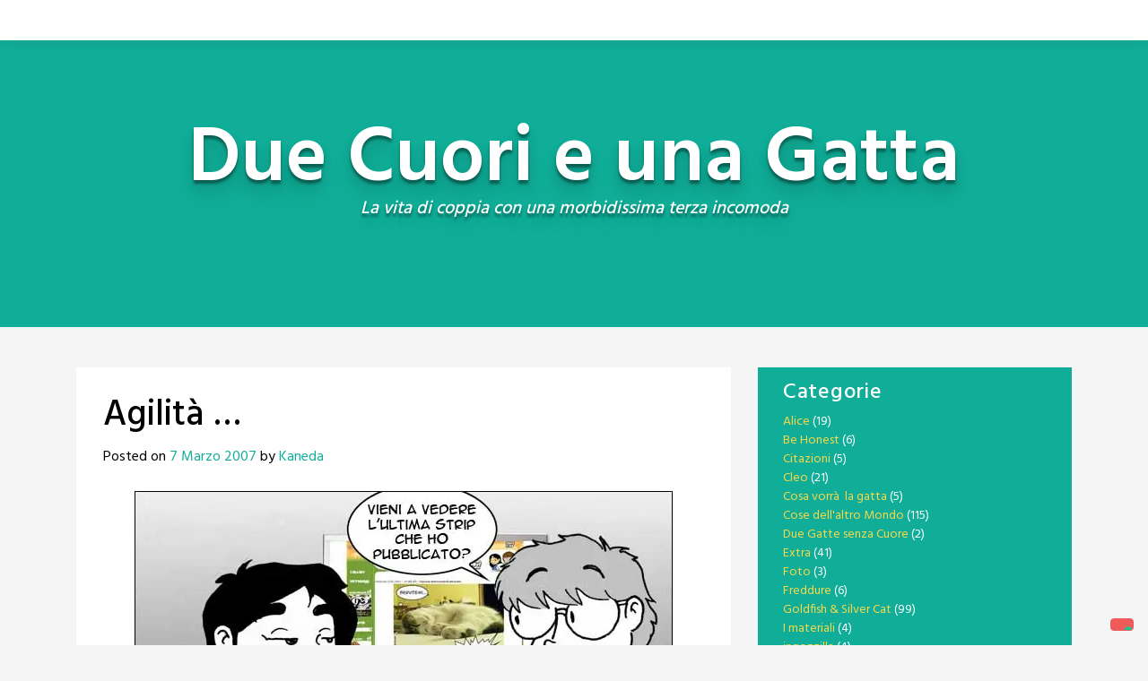

--- FILE ---
content_type: text/html; charset=UTF-8
request_url: https://www.duecuorieunagatta.net/2007/03/agilita/
body_size: 8356
content:
<!doctype html>
<html lang="it-IT">
<head>
	<meta charset="UTF-8">
	<meta name="viewport" content="width=device-width, initial-scale=1, shrink-to-fit=no">
	<link rel="profile" href="https://gmpg.org/xfn/11">

				<script type="text/javascript" class="_iub_cs_skip">
				var _iub = _iub || {};
				_iub.csConfiguration = _iub.csConfiguration || {};
				_iub.csConfiguration.siteId = "2891870";
				_iub.csConfiguration.cookiePolicyId = "63293448";
			</script>
			<script class="_iub_cs_skip" src="https://cs.iubenda.com/sync/2891870.js"></script>
			<title>Agilità &#8230; &#8211; Due Cuori e una Gatta</title>
<meta name='robots' content='max-image-preview:large' />
<link rel='dns-prefetch' href='//cdn.iubenda.com' />
<link rel='dns-prefetch' href='//stats.wp.com' />
<link rel='dns-prefetch' href='//fonts.googleapis.com' />
<link rel='preconnect' href='//i0.wp.com' />
<link rel='preconnect' href='//c0.wp.com' />
<link rel="alternate" type="application/rss+xml" title="Due Cuori e una Gatta &raquo; Feed" href="https://www.duecuorieunagatta.net/feed/" />
<link rel="alternate" type="application/rss+xml" title="Due Cuori e una Gatta &raquo; Feed dei commenti" href="https://www.duecuorieunagatta.net/comments/feed/" />
<link rel="alternate" type="application/rss+xml" title="Due Cuori e una Gatta &raquo; Agilità &#8230; Feed dei commenti" href="https://www.duecuorieunagatta.net/2007/03/agilita/feed/" />
<script type="text/javascript">
/* <![CDATA[ */
window._wpemojiSettings = {"baseUrl":"https:\/\/s.w.org\/images\/core\/emoji\/15.0.3\/72x72\/","ext":".png","svgUrl":"https:\/\/s.w.org\/images\/core\/emoji\/15.0.3\/svg\/","svgExt":".svg","source":{"concatemoji":"https:\/\/www.duecuorieunagatta.net\/wp-includes\/js\/wp-emoji-release.min.js?ver=6.6.4"}};
/*! This file is auto-generated */
!function(i,n){var o,s,e;function c(e){try{var t={supportTests:e,timestamp:(new Date).valueOf()};sessionStorage.setItem(o,JSON.stringify(t))}catch(e){}}function p(e,t,n){e.clearRect(0,0,e.canvas.width,e.canvas.height),e.fillText(t,0,0);var t=new Uint32Array(e.getImageData(0,0,e.canvas.width,e.canvas.height).data),r=(e.clearRect(0,0,e.canvas.width,e.canvas.height),e.fillText(n,0,0),new Uint32Array(e.getImageData(0,0,e.canvas.width,e.canvas.height).data));return t.every(function(e,t){return e===r[t]})}function u(e,t,n){switch(t){case"flag":return n(e,"\ud83c\udff3\ufe0f\u200d\u26a7\ufe0f","\ud83c\udff3\ufe0f\u200b\u26a7\ufe0f")?!1:!n(e,"\ud83c\uddfa\ud83c\uddf3","\ud83c\uddfa\u200b\ud83c\uddf3")&&!n(e,"\ud83c\udff4\udb40\udc67\udb40\udc62\udb40\udc65\udb40\udc6e\udb40\udc67\udb40\udc7f","\ud83c\udff4\u200b\udb40\udc67\u200b\udb40\udc62\u200b\udb40\udc65\u200b\udb40\udc6e\u200b\udb40\udc67\u200b\udb40\udc7f");case"emoji":return!n(e,"\ud83d\udc26\u200d\u2b1b","\ud83d\udc26\u200b\u2b1b")}return!1}function f(e,t,n){var r="undefined"!=typeof WorkerGlobalScope&&self instanceof WorkerGlobalScope?new OffscreenCanvas(300,150):i.createElement("canvas"),a=r.getContext("2d",{willReadFrequently:!0}),o=(a.textBaseline="top",a.font="600 32px Arial",{});return e.forEach(function(e){o[e]=t(a,e,n)}),o}function t(e){var t=i.createElement("script");t.src=e,t.defer=!0,i.head.appendChild(t)}"undefined"!=typeof Promise&&(o="wpEmojiSettingsSupports",s=["flag","emoji"],n.supports={everything:!0,everythingExceptFlag:!0},e=new Promise(function(e){i.addEventListener("DOMContentLoaded",e,{once:!0})}),new Promise(function(t){var n=function(){try{var e=JSON.parse(sessionStorage.getItem(o));if("object"==typeof e&&"number"==typeof e.timestamp&&(new Date).valueOf()<e.timestamp+604800&&"object"==typeof e.supportTests)return e.supportTests}catch(e){}return null}();if(!n){if("undefined"!=typeof Worker&&"undefined"!=typeof OffscreenCanvas&&"undefined"!=typeof URL&&URL.createObjectURL&&"undefined"!=typeof Blob)try{var e="postMessage("+f.toString()+"("+[JSON.stringify(s),u.toString(),p.toString()].join(",")+"));",r=new Blob([e],{type:"text/javascript"}),a=new Worker(URL.createObjectURL(r),{name:"wpTestEmojiSupports"});return void(a.onmessage=function(e){c(n=e.data),a.terminate(),t(n)})}catch(e){}c(n=f(s,u,p))}t(n)}).then(function(e){for(var t in e)n.supports[t]=e[t],n.supports.everything=n.supports.everything&&n.supports[t],"flag"!==t&&(n.supports.everythingExceptFlag=n.supports.everythingExceptFlag&&n.supports[t]);n.supports.everythingExceptFlag=n.supports.everythingExceptFlag&&!n.supports.flag,n.DOMReady=!1,n.readyCallback=function(){n.DOMReady=!0}}).then(function(){return e}).then(function(){var e;n.supports.everything||(n.readyCallback(),(e=n.source||{}).concatemoji?t(e.concatemoji):e.wpemoji&&e.twemoji&&(t(e.twemoji),t(e.wpemoji)))}))}((window,document),window._wpemojiSettings);
/* ]]> */
</script>
<style id='wp-emoji-styles-inline-css' type='text/css'>

	img.wp-smiley, img.emoji {
		display: inline !important;
		border: none !important;
		box-shadow: none !important;
		height: 1em !important;
		width: 1em !important;
		margin: 0 0.07em !important;
		vertical-align: -0.1em !important;
		background: none !important;
		padding: 0 !important;
	}
</style>
<link rel='stylesheet' id='wp-block-library-css' href='https://c0.wp.com/c/6.6.4/wp-includes/css/dist/block-library/style.min.css' type='text/css' media='all' />
<link rel='stylesheet' id='mediaelement-css' href='https://c0.wp.com/c/6.6.4/wp-includes/js/mediaelement/mediaelementplayer-legacy.min.css' type='text/css' media='all' />
<link rel='stylesheet' id='wp-mediaelement-css' href='https://c0.wp.com/c/6.6.4/wp-includes/js/mediaelement/wp-mediaelement.min.css' type='text/css' media='all' />
<style id='jetpack-sharing-buttons-style-inline-css' type='text/css'>
.jetpack-sharing-buttons__services-list{display:flex;flex-direction:row;flex-wrap:wrap;gap:0;list-style-type:none;margin:5px;padding:0}.jetpack-sharing-buttons__services-list.has-small-icon-size{font-size:12px}.jetpack-sharing-buttons__services-list.has-normal-icon-size{font-size:16px}.jetpack-sharing-buttons__services-list.has-large-icon-size{font-size:24px}.jetpack-sharing-buttons__services-list.has-huge-icon-size{font-size:36px}@media print{.jetpack-sharing-buttons__services-list{display:none!important}}.editor-styles-wrapper .wp-block-jetpack-sharing-buttons{gap:0;padding-inline-start:0}ul.jetpack-sharing-buttons__services-list.has-background{padding:1.25em 2.375em}
</style>
<style id='classic-theme-styles-inline-css' type='text/css'>
/*! This file is auto-generated */
.wp-block-button__link{color:#fff;background-color:#32373c;border-radius:9999px;box-shadow:none;text-decoration:none;padding:calc(.667em + 2px) calc(1.333em + 2px);font-size:1.125em}.wp-block-file__button{background:#32373c;color:#fff;text-decoration:none}
</style>
<style id='global-styles-inline-css' type='text/css'>
:root{--wp--preset--aspect-ratio--square: 1;--wp--preset--aspect-ratio--4-3: 4/3;--wp--preset--aspect-ratio--3-4: 3/4;--wp--preset--aspect-ratio--3-2: 3/2;--wp--preset--aspect-ratio--2-3: 2/3;--wp--preset--aspect-ratio--16-9: 16/9;--wp--preset--aspect-ratio--9-16: 9/16;--wp--preset--color--black: #000000;--wp--preset--color--cyan-bluish-gray: #abb8c3;--wp--preset--color--white: #ffffff;--wp--preset--color--pale-pink: #f78da7;--wp--preset--color--vivid-red: #cf2e2e;--wp--preset--color--luminous-vivid-orange: #ff6900;--wp--preset--color--luminous-vivid-amber: #fcb900;--wp--preset--color--light-green-cyan: #7bdcb5;--wp--preset--color--vivid-green-cyan: #00d084;--wp--preset--color--pale-cyan-blue: #8ed1fc;--wp--preset--color--vivid-cyan-blue: #0693e3;--wp--preset--color--vivid-purple: #9b51e0;--wp--preset--gradient--vivid-cyan-blue-to-vivid-purple: linear-gradient(135deg,rgba(6,147,227,1) 0%,rgb(155,81,224) 100%);--wp--preset--gradient--light-green-cyan-to-vivid-green-cyan: linear-gradient(135deg,rgb(122,220,180) 0%,rgb(0,208,130) 100%);--wp--preset--gradient--luminous-vivid-amber-to-luminous-vivid-orange: linear-gradient(135deg,rgba(252,185,0,1) 0%,rgba(255,105,0,1) 100%);--wp--preset--gradient--luminous-vivid-orange-to-vivid-red: linear-gradient(135deg,rgba(255,105,0,1) 0%,rgb(207,46,46) 100%);--wp--preset--gradient--very-light-gray-to-cyan-bluish-gray: linear-gradient(135deg,rgb(238,238,238) 0%,rgb(169,184,195) 100%);--wp--preset--gradient--cool-to-warm-spectrum: linear-gradient(135deg,rgb(74,234,220) 0%,rgb(151,120,209) 20%,rgb(207,42,186) 40%,rgb(238,44,130) 60%,rgb(251,105,98) 80%,rgb(254,248,76) 100%);--wp--preset--gradient--blush-light-purple: linear-gradient(135deg,rgb(255,206,236) 0%,rgb(152,150,240) 100%);--wp--preset--gradient--blush-bordeaux: linear-gradient(135deg,rgb(254,205,165) 0%,rgb(254,45,45) 50%,rgb(107,0,62) 100%);--wp--preset--gradient--luminous-dusk: linear-gradient(135deg,rgb(255,203,112) 0%,rgb(199,81,192) 50%,rgb(65,88,208) 100%);--wp--preset--gradient--pale-ocean: linear-gradient(135deg,rgb(255,245,203) 0%,rgb(182,227,212) 50%,rgb(51,167,181) 100%);--wp--preset--gradient--electric-grass: linear-gradient(135deg,rgb(202,248,128) 0%,rgb(113,206,126) 100%);--wp--preset--gradient--midnight: linear-gradient(135deg,rgb(2,3,129) 0%,rgb(40,116,252) 100%);--wp--preset--font-size--small: 13px;--wp--preset--font-size--medium: 20px;--wp--preset--font-size--large: 36px;--wp--preset--font-size--x-large: 42px;--wp--preset--spacing--20: 0.44rem;--wp--preset--spacing--30: 0.67rem;--wp--preset--spacing--40: 1rem;--wp--preset--spacing--50: 1.5rem;--wp--preset--spacing--60: 2.25rem;--wp--preset--spacing--70: 3.38rem;--wp--preset--spacing--80: 5.06rem;--wp--preset--shadow--natural: 6px 6px 9px rgba(0, 0, 0, 0.2);--wp--preset--shadow--deep: 12px 12px 50px rgba(0, 0, 0, 0.4);--wp--preset--shadow--sharp: 6px 6px 0px rgba(0, 0, 0, 0.2);--wp--preset--shadow--outlined: 6px 6px 0px -3px rgba(255, 255, 255, 1), 6px 6px rgba(0, 0, 0, 1);--wp--preset--shadow--crisp: 6px 6px 0px rgba(0, 0, 0, 1);}:where(.is-layout-flex){gap: 0.5em;}:where(.is-layout-grid){gap: 0.5em;}body .is-layout-flex{display: flex;}.is-layout-flex{flex-wrap: wrap;align-items: center;}.is-layout-flex > :is(*, div){margin: 0;}body .is-layout-grid{display: grid;}.is-layout-grid > :is(*, div){margin: 0;}:where(.wp-block-columns.is-layout-flex){gap: 2em;}:where(.wp-block-columns.is-layout-grid){gap: 2em;}:where(.wp-block-post-template.is-layout-flex){gap: 1.25em;}:where(.wp-block-post-template.is-layout-grid){gap: 1.25em;}.has-black-color{color: var(--wp--preset--color--black) !important;}.has-cyan-bluish-gray-color{color: var(--wp--preset--color--cyan-bluish-gray) !important;}.has-white-color{color: var(--wp--preset--color--white) !important;}.has-pale-pink-color{color: var(--wp--preset--color--pale-pink) !important;}.has-vivid-red-color{color: var(--wp--preset--color--vivid-red) !important;}.has-luminous-vivid-orange-color{color: var(--wp--preset--color--luminous-vivid-orange) !important;}.has-luminous-vivid-amber-color{color: var(--wp--preset--color--luminous-vivid-amber) !important;}.has-light-green-cyan-color{color: var(--wp--preset--color--light-green-cyan) !important;}.has-vivid-green-cyan-color{color: var(--wp--preset--color--vivid-green-cyan) !important;}.has-pale-cyan-blue-color{color: var(--wp--preset--color--pale-cyan-blue) !important;}.has-vivid-cyan-blue-color{color: var(--wp--preset--color--vivid-cyan-blue) !important;}.has-vivid-purple-color{color: var(--wp--preset--color--vivid-purple) !important;}.has-black-background-color{background-color: var(--wp--preset--color--black) !important;}.has-cyan-bluish-gray-background-color{background-color: var(--wp--preset--color--cyan-bluish-gray) !important;}.has-white-background-color{background-color: var(--wp--preset--color--white) !important;}.has-pale-pink-background-color{background-color: var(--wp--preset--color--pale-pink) !important;}.has-vivid-red-background-color{background-color: var(--wp--preset--color--vivid-red) !important;}.has-luminous-vivid-orange-background-color{background-color: var(--wp--preset--color--luminous-vivid-orange) !important;}.has-luminous-vivid-amber-background-color{background-color: var(--wp--preset--color--luminous-vivid-amber) !important;}.has-light-green-cyan-background-color{background-color: var(--wp--preset--color--light-green-cyan) !important;}.has-vivid-green-cyan-background-color{background-color: var(--wp--preset--color--vivid-green-cyan) !important;}.has-pale-cyan-blue-background-color{background-color: var(--wp--preset--color--pale-cyan-blue) !important;}.has-vivid-cyan-blue-background-color{background-color: var(--wp--preset--color--vivid-cyan-blue) !important;}.has-vivid-purple-background-color{background-color: var(--wp--preset--color--vivid-purple) !important;}.has-black-border-color{border-color: var(--wp--preset--color--black) !important;}.has-cyan-bluish-gray-border-color{border-color: var(--wp--preset--color--cyan-bluish-gray) !important;}.has-white-border-color{border-color: var(--wp--preset--color--white) !important;}.has-pale-pink-border-color{border-color: var(--wp--preset--color--pale-pink) !important;}.has-vivid-red-border-color{border-color: var(--wp--preset--color--vivid-red) !important;}.has-luminous-vivid-orange-border-color{border-color: var(--wp--preset--color--luminous-vivid-orange) !important;}.has-luminous-vivid-amber-border-color{border-color: var(--wp--preset--color--luminous-vivid-amber) !important;}.has-light-green-cyan-border-color{border-color: var(--wp--preset--color--light-green-cyan) !important;}.has-vivid-green-cyan-border-color{border-color: var(--wp--preset--color--vivid-green-cyan) !important;}.has-pale-cyan-blue-border-color{border-color: var(--wp--preset--color--pale-cyan-blue) !important;}.has-vivid-cyan-blue-border-color{border-color: var(--wp--preset--color--vivid-cyan-blue) !important;}.has-vivid-purple-border-color{border-color: var(--wp--preset--color--vivid-purple) !important;}.has-vivid-cyan-blue-to-vivid-purple-gradient-background{background: var(--wp--preset--gradient--vivid-cyan-blue-to-vivid-purple) !important;}.has-light-green-cyan-to-vivid-green-cyan-gradient-background{background: var(--wp--preset--gradient--light-green-cyan-to-vivid-green-cyan) !important;}.has-luminous-vivid-amber-to-luminous-vivid-orange-gradient-background{background: var(--wp--preset--gradient--luminous-vivid-amber-to-luminous-vivid-orange) !important;}.has-luminous-vivid-orange-to-vivid-red-gradient-background{background: var(--wp--preset--gradient--luminous-vivid-orange-to-vivid-red) !important;}.has-very-light-gray-to-cyan-bluish-gray-gradient-background{background: var(--wp--preset--gradient--very-light-gray-to-cyan-bluish-gray) !important;}.has-cool-to-warm-spectrum-gradient-background{background: var(--wp--preset--gradient--cool-to-warm-spectrum) !important;}.has-blush-light-purple-gradient-background{background: var(--wp--preset--gradient--blush-light-purple) !important;}.has-blush-bordeaux-gradient-background{background: var(--wp--preset--gradient--blush-bordeaux) !important;}.has-luminous-dusk-gradient-background{background: var(--wp--preset--gradient--luminous-dusk) !important;}.has-pale-ocean-gradient-background{background: var(--wp--preset--gradient--pale-ocean) !important;}.has-electric-grass-gradient-background{background: var(--wp--preset--gradient--electric-grass) !important;}.has-midnight-gradient-background{background: var(--wp--preset--gradient--midnight) !important;}.has-small-font-size{font-size: var(--wp--preset--font-size--small) !important;}.has-medium-font-size{font-size: var(--wp--preset--font-size--medium) !important;}.has-large-font-size{font-size: var(--wp--preset--font-size--large) !important;}.has-x-large-font-size{font-size: var(--wp--preset--font-size--x-large) !important;}
:where(.wp-block-post-template.is-layout-flex){gap: 1.25em;}:where(.wp-block-post-template.is-layout-grid){gap: 1.25em;}
:where(.wp-block-columns.is-layout-flex){gap: 2em;}:where(.wp-block-columns.is-layout-grid){gap: 2em;}
:root :where(.wp-block-pullquote){font-size: 1.5em;line-height: 1.6;}
</style>
<link rel='stylesheet' id='bs-css-css' href='https://www.duecuorieunagatta.net/wp-content/themes/toocheke/dist/css/bootstrap.min.css?ver=6.6.4' type='text/css' media='all' />
<link rel='stylesheet' id='bs-smartmenus-css' href='https://www.duecuorieunagatta.net/wp-content/themes/toocheke/dist/css/jquery.smartmenus.bootstrap-4.css?ver=6.6.4' type='text/css' media='all' />
<link rel='stylesheet' id='toocheke-font-awesome-css' href='https://www.duecuorieunagatta.net/wp-content/themes/toocheke/fonts/font-awesome/css/all.min.css?ver=1.0.226' type='text/css' media='all' />
<link rel='stylesheet' id='owl-carousel-css' href='https://www.duecuorieunagatta.net/wp-content/themes/toocheke/dist/css/owl.carousel.min.css?ver=6.6.4' type='text/css' media='all' />
<link rel='stylesheet' id='owl-theme-default-css' href='https://www.duecuorieunagatta.net/wp-content/themes/toocheke/dist/css/owl.theme.default.min.css?ver=6.6.4' type='text/css' media='all' />
<link rel='stylesheet' id='google-font-hind-css' href='//fonts.googleapis.com/css?family=Hind:regular,medium,bold,bolditalic,semibold' type='text/css' media='all' />
<link rel='stylesheet' id='toocheke-style-css' href='https://www.duecuorieunagatta.net/wp-content/themes/toocheke/style.css?ver=6.6.4' type='text/css' media='all' />
<style id='toocheke-style-inline-css' type='text/css'>

		/* Main Background Color */
			body, #comic-list>li:hover, .comment-respond{
				background-color: ##f5f5f5 !important;
		}
	

		/* Custom jumbotron height */
		.jumbotron {
    height: px;
}
	
</style>

<script  type="text/javascript" class=" _iub_cs_skip" type="text/javascript" id="iubenda-head-inline-scripts-0">
/* <![CDATA[ */
            var _iub = _iub || [];
            _iub.csConfiguration ={"floatingPreferencesButtonDisplay":"bottom-right","lang":"it","siteId":"2891870","cookiePolicyId":"63293448","whitelabel":false,"invalidateConsentWithoutLog":true,"banner":{"closeButtonDisplay":false,"listPurposes":true,"explicitWithdrawal":true,"rejectButtonDisplay":true,"position":"float-top-center","style":"dark"},"consentOnContinuedBrowsing":false,"perPurposeConsent":true}; 
/* ]]> */
</script>
<script  type="text/javascript" charset="UTF-8" async="" class=" _iub_cs_skip" type="text/javascript" src="//cdn.iubenda.com/cs/iubenda_cs.js?ver=3.12.5" id="iubenda-head-scripts-0-js"></script>
<script type="text/javascript" src="https://c0.wp.com/c/6.6.4/wp-includes/js/jquery/jquery.min.js" id="jquery-core-js"></script>
<script type="text/javascript" src="https://c0.wp.com/c/6.6.4/wp-includes/js/jquery/jquery-migrate.min.js" id="jquery-migrate-js"></script>
<link rel="https://api.w.org/" href="https://www.duecuorieunagatta.net/wp-json/" /><link rel="alternate" title="JSON" type="application/json" href="https://www.duecuorieunagatta.net/wp-json/wp/v2/posts/220" /><link rel="EditURI" type="application/rsd+xml" title="RSD" href="https://www.duecuorieunagatta.net/xmlrpc.php?rsd" />
<meta name="generator" content="WordPress 6.6.4" />
<link rel="canonical" href="https://www.duecuorieunagatta.net/2007/03/agilita/" />
<link rel='shortlink' href='https://www.duecuorieunagatta.net/?p=220' />
<link rel="alternate" title="oEmbed (JSON)" type="application/json+oembed" href="https://www.duecuorieunagatta.net/wp-json/oembed/1.0/embed?url=https%3A%2F%2Fwww.duecuorieunagatta.net%2F2007%2F03%2Fagilita%2F" />
<link rel="alternate" title="oEmbed (XML)" type="text/xml+oembed" href="https://www.duecuorieunagatta.net/wp-json/oembed/1.0/embed?url=https%3A%2F%2Fwww.duecuorieunagatta.net%2F2007%2F03%2Fagilita%2F&#038;format=xml" />
	<style>img#wpstats{display:none}</style>
		</head>

<body class="post-template-default single single-post postid-220 single-format-standard">
<div id="page" class="site">
	<a class="skip-link screen-reader-text" href="#content">Skip to content</a>



<header id="masthead" class="site-header ">



    <nav id="site-navigation" role="navigation"

        class="navbar navbar-expand-md  navbar-light bg-white fixed-top"

        aria-label="Primary Menu">

        <button class="navbar-toggler collapsed" type="button" data-toggle="collapse" data-target="#bs4Navbar"

            aria-controls="bs4Navbar" aria-expanded="false" aria-label="Toggle navigation">

            <span class="icon-bar"></span>

            <span class="icon-bar"></span>

            <span class="icon-bar"></span>

        </button>

        
        


        
    </nav>





</header><!-- #masthead --><!-- START JUMBOTRON -->
<!-- START DESKTOP JUMBOTRON -->

         <div class="jumbotron-header jumbotron jumbotron-fluid d-none d-lg-flex " style='min-height: 320px'>
		 		 
               <div class="comic-info col-md-12">
			   				<p class="site-title">Due Cuori e una Gatta</p>
								<p class="site-description">
				La vita di coppia con una morbidissima terza incomoda				</p>
			
               </div>

			         </div>
		 <!-- END DESKTOP JUMBOTRON -->
		 <!-- START MOBILE JUMBOTRON -->

         <div class="jumbotron-header jumbotron jumbotron-fluid d-flex d-lg-none " style='min-height: 320px'>
		 		 
               <div class="comic-info col-md-12">
			   				<p class="site-title">Due Cuori e una Gatta</p>
								<p class="site-description">
				La vita di coppia con una morbidissima terza incomoda				</p>
			
               </div>

			         </div>
		 <!-- END MOBILE JUMBOTRON -->
         <!-- END JUMBOTRON -->
	<main role="main" class="site-main" id="main">

         <!-- START MAIN CONTENT -->
         <div id="content" class="site-content">


<div class="row">
               <!--START LEFT COL-->
               <div class="col-lg-8">
                  <div id="left-col">
                     <div id="left-content">
					 
<article id="post-220" class="post-220 post type-post status-publish format-standard hentry category-strisce">
	<header class="entry-header">
		<h1 class="entry-title">Agilità &#8230;</h1>			<div class="entry-meta">
				<span class="posted-on">Posted on <a href="https://www.duecuorieunagatta.net/2007/03/agilita/">7 Marzo 2007</a></span><span class="byline"> by <a href="https://www.duecuorieunagatta.net/author/kaneda/">Kaneda</a></span>			</div><!-- .entry-meta -->
			</header><!-- .entry-header -->
	

	<div class="entry-content">
		<div style="text-align: center"><img data-recalc-dims="1" decoding="async" id="image403" alt="202.jpg" src="https://i0.wp.com/www.duecuorieunagatta.net/wp-content/uploads/2007/02/202.jpg?w=1140&#038;ssl=1" /></div>
<div style="text-align: center">E qui si concludono le strip archeologiche: da venerdi si ricomincia con le novitÃ  🙂</div>
	</div><!-- .entry-content -->

	<footer class="entry-footer">
		<span class="cat-links">Posted in <a href="https://www.duecuorieunagatta.net/category/strisce/">Strisce</a></span>	</footer><!-- .entry-footer -->
</article><!-- #post-220 -->
		<nav class="container navigation post-navigation">
			<h2 class="screen-reader-text">Post navigation</h2>
			<div class="d-flex nav-links justify-content-between">
				<span class="nav-previous"><a href="https://www.duecuorieunagatta.net/2007/03/guarda-che-luna/" rel="prev"><i class="fa fa-angle-left"></i>&nbsp;Guarda che luna&#8230;</a></span><span class="nav-next"><a href="https://www.duecuorieunagatta.net/2007/03/incidenti-di-percorso/" rel="next">Incidenti di percorso&#8230;&nbsp;<i class="fa fa-angle-right"></i></a></span>			</div><!-- .nav-links -->
		</nav><!-- .post-navigation -->
		
<div class="comments-area" id="comments">

	
	
		<h2 class="comments-title">

			6 thoughts on &ldquo;<span>Agilità &#8230;</span>&rdquo;
		</h2><!-- .comments-title -->

		
		<ol class="medias py-md-5 my-md-5 px-sm-0 mx-sm-0">
		
		<li id="comment-1329" class="comment even thread-even depth-1  media">
			

			<div class="media-body card mt-3 " id="div-comment-1329">
				<div class="card-header hoverable">
					<div class="flex-center">
												<a href="http://www.zakcomics.com" class="media-object float-left">
							<img alt='' src='https://secure.gravatar.com/avatar/a15b7e109641b628a8ff21572ae8a064?s=50&#038;d=mm&#038;r=g' srcset='https://secure.gravatar.com/avatar/a15b7e109641b628a8ff21572ae8a064?s=100&#038;d=mm&#038;r=g 2x' class='avatar avatar-50 photo comment_avatar rounded-circle' height='50' width='50' decoding='async'/>						</a>
												<h4 class="media-heading "><a href="http://www.zakcomics.com" class="url" rel="ugc external nofollow">Zak</a></h4>
					</div>
					<div class="comment-metadata flex-center">
						<a class="hidden-xs-down" href="https://www.duecuorieunagatta.net/2007/03/agilita/#comment-1329">
							<time class=" small btn btn-secondary chip" datetime="2007-03-07T01:18:38+01:00">
								03/07/2007,
								01:18							</time>
						</a>
						<ul class="list-inline">
																				</ul>
					</div><!-- .comment-metadata -->
				</div>
				<div class="card-block warning-color">
									

					<div class="comment-content card-text">
						<p>non ho capito cosa ha fatto Pallina 😛</p>
					</div><!-- .comment-content -->
								
				<!-- </div> -->

			<!-- </div>		 -->
</li><!-- #comment-## -->
		
		<li id="comment-1330" class="comment odd alt thread-odd thread-alt depth-1  media">
			

			<div class="media-body card mt-3 " id="div-comment-1330">
				<div class="card-header hoverable">
					<div class="flex-center">
												<a href="" class="media-object float-left">
							<img alt='' src='https://secure.gravatar.com/avatar/839f778a4de983ac495ecaae04767041?s=50&#038;d=mm&#038;r=g' srcset='https://secure.gravatar.com/avatar/839f778a4de983ac495ecaae04767041?s=100&#038;d=mm&#038;r=g 2x' class='avatar avatar-50 photo comment_avatar rounded-circle' height='50' width='50' decoding='async'/>						</a>
												<h4 class="media-heading ">Alecto</h4>
					</div>
					<div class="comment-metadata flex-center">
						<a class="hidden-xs-down" href="https://www.duecuorieunagatta.net/2007/03/agilita/#comment-1330">
							<time class=" small btn btn-secondary chip" datetime="2007-03-07T01:45:13+01:00">
								03/07/2007,
								01:45							</time>
						</a>
						<ul class="list-inline">
																				</ul>
					</div><!-- .comment-metadata -->
				</div>
				<div class="card-block warning-color">
									

					<div class="comment-content card-text">
						<p>Ehehehhe che carina questa! ^^</p>
					</div><!-- .comment-content -->
								
				<!-- </div> -->

			<!-- </div>		 -->
</li><!-- #comment-## -->
		
		<li id="comment-1331" class="comment even thread-even depth-1  media">
			

			<div class="media-body card mt-3 " id="div-comment-1331">
				<div class="card-header hoverable">
					<div class="flex-center">
												<a href="http://www.albonet.org" class="media-object float-left">
							<img alt='' src='https://secure.gravatar.com/avatar/c67464624ef95a30dd4b20881ca8e9fb?s=50&#038;d=mm&#038;r=g' srcset='https://secure.gravatar.com/avatar/c67464624ef95a30dd4b20881ca8e9fb?s=100&#038;d=mm&#038;r=g 2x' class='avatar avatar-50 photo comment_avatar rounded-circle' height='50' width='50' decoding='async'/>						</a>
												<h4 class="media-heading "><a href="http://www.albonet.org" class="url" rel="ugc external nofollow">Albo</a></h4>
					</div>
					<div class="comment-metadata flex-center">
						<a class="hidden-xs-down" href="https://www.duecuorieunagatta.net/2007/03/agilita/#comment-1331">
							<time class=" small btn btn-secondary chip" datetime="2007-03-07T02:05:49+01:00">
								03/07/2007,
								02:05							</time>
						</a>
						<ul class="list-inline">
																				</ul>
					</div><!-- .comment-metadata -->
				</div>
				<div class="card-block warning-color">
									

					<div class="comment-content card-text">
						<p>wow&#8230; tremors!!!</p>
					</div><!-- .comment-content -->
								
				<!-- </div> -->

			<!-- </div>		 -->
</li><!-- #comment-## -->
		
		<li id="comment-1332" class="comment odd alt thread-odd thread-alt depth-1  media">
			

			<div class="media-body card mt-3 " id="div-comment-1332">
				<div class="card-header hoverable">
					<div class="flex-center">
												<a href="" class="media-object float-left">
							<img alt='' src='https://secure.gravatar.com/avatar/2888256993b87f0d1742f8d419b73f55?s=50&#038;d=mm&#038;r=g' srcset='https://secure.gravatar.com/avatar/2888256993b87f0d1742f8d419b73f55?s=100&#038;d=mm&#038;r=g 2x' class='avatar avatar-50 photo comment_avatar rounded-circle' height='50' width='50' loading='lazy' decoding='async'/>						</a>
												<h4 class="media-heading ">laura</h4>
					</div>
					<div class="comment-metadata flex-center">
						<a class="hidden-xs-down" href="https://www.duecuorieunagatta.net/2007/03/agilita/#comment-1332">
							<time class=" small btn btn-secondary chip" datetime="2007-03-07T15:48:33+01:00">
								03/07/2007,
								15:48							</time>
						</a>
						<ul class="list-inline">
																				</ul>
					</div><!-- .comment-metadata -->
				</div>
				<div class="card-block warning-color">
									

					<div class="comment-content card-text">
						<p>vorrei dirti che ora quella foto è lo sfondo del mio desk&#8230;</p>
					</div><!-- .comment-content -->
								
				<!-- </div> -->

			<!-- </div>		 -->
</li><!-- #comment-## -->
		
		<li id="comment-1328" class="comment even thread-even depth-1  media">
			

			<div class="media-body card mt-3 " id="div-comment-1328">
				<div class="card-header hoverable">
					<div class="flex-center">
												<a href="" class="media-object float-left">
							<img alt='' src='https://secure.gravatar.com/avatar/14be13d00fdc4d80662806ce7fd9f789?s=50&#038;d=mm&#038;r=g' srcset='https://secure.gravatar.com/avatar/14be13d00fdc4d80662806ce7fd9f789?s=100&#038;d=mm&#038;r=g 2x' class='avatar avatar-50 photo comment_avatar rounded-circle' height='50' width='50' loading='lazy' decoding='async'/>						</a>
												<h4 class="media-heading ">nonso...</h4>
					</div>
					<div class="comment-metadata flex-center">
						<a class="hidden-xs-down" href="https://www.duecuorieunagatta.net/2007/03/agilita/#comment-1328">
							<time class=" small btn btn-secondary chip" datetime="2007-03-07T23:10:58+01:00">
								03/07/2007,
								23:10							</time>
						</a>
						<ul class="list-inline">
																				</ul>
					</div><!-- .comment-metadata -->
				</div>
				<div class="card-block warning-color">
									

					<div class="comment-content card-text">
						<p>Toglimi qualche curiosità , tu hai schermo e tastiera del pc ultrapiatti ed attaccati al muro? Ma soprattutto&#8230; il senso? non si capisce.</p>
					</div><!-- .comment-content -->
								
				<!-- </div> -->

			<!-- </div>		 -->
</li><!-- #comment-## -->
		
		<li id="comment-1333" class="comment odd alt thread-odd thread-alt depth-1  media">
			

			<div class="media-body card mt-3 " id="div-comment-1333">
				<div class="card-header hoverable">
					<div class="flex-center">
												<a href="" class="media-object float-left">
							<img alt='' src='https://secure.gravatar.com/avatar/df4a4d2a034dd4decb36fb9fb18f9d71?s=50&#038;d=mm&#038;r=g' srcset='https://secure.gravatar.com/avatar/df4a4d2a034dd4decb36fb9fb18f9d71?s=100&#038;d=mm&#038;r=g 2x' class='avatar avatar-50 photo comment_avatar rounded-circle' height='50' width='50' loading='lazy' decoding='async'/>						</a>
												<h4 class="media-heading ">Jips</h4>
					</div>
					<div class="comment-metadata flex-center">
						<a class="hidden-xs-down" href="https://www.duecuorieunagatta.net/2007/03/agilita/#comment-1333">
							<time class=" small btn btn-secondary chip" datetime="2007-03-08T01:06:40+01:00">
								03/08/2007,
								01:06							</time>
						</a>
						<ul class="list-inline">
																				</ul>
					</div><!-- .comment-metadata -->
				</div>
				<div class="card-block warning-color">
									

					<div class="comment-content card-text">
						<p>ah si chiama Pallina?scusa ma lo sto scoprendo ora.. 😀</p>
					</div><!-- .comment-content -->
								
				<!-- </div> -->

			<!-- </div>		 -->
</li><!-- #comment-## -->
</ol><!-- .comment-list -->

		
	
	
		<p class="no-comments">Comments are closed.</p>

	
		
		<script>
			/* basic javascript form validation */
			function validateForm() {
			var form 	=  document.forms["commentForm"];
				v       =  form.author != undefined && form.email != undefined,
				x 		=  form.author != undefined ? form["author"].value : '',
				y 		= form.email != undefined ? form["email"].value : '',
				z 		= form["comment"].value,
				flag 	= true,
				d1 		= document.getElementById("d1"),
				d2 		= document.getElementById("d2"),
				d3 		= document.getElementById("d3");

			if (v && (x == null || x == "")) {
				d1.innerHTML = "Name is required";
				z = false;
			} else {
				d1.innerHTML = "";
			}

			if (v && (y == null || y == "" || (y.indexOf('@') == '-1'))) {
				d2.innerHTML = "Email is required";
				z = false;
			} else {
				d2.innerHTML = "";
			}

			if (z == null || z == "") {
				d3.innerHTML = "Comment is required";
				z = false;
			} else {
				d3.innerHTML = "";
			}

			if (z == false) {
				return false;
			}

		}
	</script>

</div><!-- #comments -->


		                        <!--END CONTENT-->
                              </div><!--./ left-content-->
                  </div><!--./ left-col-->
               </div><!--./ col-lg-8-->
               <!--END LEFT COL-->           
              
    <!--START SIDEBAR-->
 <div class="col-lg-4">
                  <div id="side-bar" class="secondary">
	<section id="categories-3" class="widget widget_categories"><h4 class="widget-title">Categorie</h4>
			<ul>
					<li class="cat-item cat-item-3"><a href="https://www.duecuorieunagatta.net/category/alice/">Alice</a> (19)
</li>
	<li class="cat-item cat-item-805"><a href="https://www.duecuorieunagatta.net/category/be-honest/">Be Honest</a> (6)
</li>
	<li class="cat-item cat-item-4"><a href="https://www.duecuorieunagatta.net/category/citazioni/">Citazioni</a> (5)
</li>
	<li class="cat-item cat-item-5"><a href="https://www.duecuorieunagatta.net/category/cleo/">Cleo</a> (21)
</li>
	<li class="cat-item cat-item-6"><a href="https://www.duecuorieunagatta.net/category/cosa-vorra-la-gatta/">Cosa vorrà  la gatta</a> (5)
</li>
	<li class="cat-item cat-item-136"><a href="https://www.duecuorieunagatta.net/category/cose-dellaltro-mondo/">Cose dell&#039;altro Mondo</a> (115)
</li>
	<li class="cat-item cat-item-559"><a href="https://www.duecuorieunagatta.net/category/due-gatte-senza-cuore/">Due Gatte senza Cuore</a> (2)
</li>
	<li class="cat-item cat-item-7"><a href="https://www.duecuorieunagatta.net/category/extra/">Extra</a> (41)
</li>
	<li class="cat-item cat-item-8"><a href="https://www.duecuorieunagatta.net/category/foto/">Foto</a> (3)
</li>
	<li class="cat-item cat-item-599"><a href="https://www.duecuorieunagatta.net/category/freddure/">Freddure</a> (6)
</li>
	<li class="cat-item cat-item-668"><a href="https://www.duecuorieunagatta.net/category/goldfish-silver-cat/">Goldfish &amp; Silver Cat</a> (99)
</li>
	<li class="cat-item cat-item-9"><a href="https://www.duecuorieunagatta.net/category/i-materiali/">I materiali</a> (4)
</li>
	<li class="cat-item cat-item-380"><a href="https://www.duecuorieunagatta.net/category/ingozzilla/">ingozzilla</a> (4)
</li>
	<li class="cat-item cat-item-10"><a href="https://www.duecuorieunagatta.net/category/lassistenza-tecnica/">L&#039;assistenza tecnica</a> (19)
</li>
	<li class="cat-item cat-item-376"><a href="https://www.duecuorieunagatta.net/category/linvasione-dei-chirotteri/">L&#039;invasione dei chirotteri</a> (9)
</li>
	<li class="cat-item cat-item-697"><a href="https://www.duecuorieunagatta.net/category/la-storia-del-gatto-nei-secoli/">La storia del Gatto nei secoli</a> (10)
</li>
	<li class="cat-item cat-item-822"><a href="https://www.duecuorieunagatta.net/category/manuale/">Manuale</a> (32)
</li>
	<li class="cat-item cat-item-12"><a href="https://www.duecuorieunagatta.net/category/omaggi/">Omaggi</a> (6)
</li>
	<li class="cat-item cat-item-583"><a href="https://www.duecuorieunagatta.net/category/omaggi-famosi/">Omaggi famosi</a> (9)
</li>
	<li class="cat-item cat-item-13"><a href="https://www.duecuorieunagatta.net/category/pianta-carnivora/">Pianta carnivora</a> (8)
</li>
	<li class="cat-item cat-item-1"><a href="https://www.duecuorieunagatta.net/category/senza-categoria/">Senza categoria</a> (6)
</li>
	<li class="cat-item cat-item-14"><a href="https://www.duecuorieunagatta.net/category/sfondi/">Sfondi</a> (5)
</li>
	<li class="cat-item cat-item-395"><a href="https://www.duecuorieunagatta.net/category/sonno-troppo-sonno/">Sonno&#8230; troppo sonno!</a> (4)
</li>
	<li class="cat-item cat-item-286"><a href="https://www.duecuorieunagatta.net/category/sospensione/">Sospensione</a> (1)
</li>
	<li class="cat-item cat-item-15"><a href="https://www.duecuorieunagatta.net/category/speleologia/">Speleologia</a> (9)
</li>
	<li class="cat-item cat-item-16"><a href="https://www.duecuorieunagatta.net/category/strisce/">Strisce</a> (1.243)
</li>
	<li class="cat-item cat-item-18"><a href="https://www.duecuorieunagatta.net/category/video/">Video</a> (5)
</li>
			</ul>

			</section>    </div>
               </div>
               <!--END SIDEBAR-->
</div> <!--./End Row-->
</div><!--./End #content-->
         <!-- END MAIN CONTENT -->
      </main>

	<footer class="footer">
		<div class="footer-info site-info">

		
				Theme: Toocheke by <a href="https://leetoo.net/">LeeToo</a>.						</div><!-- .site-info -->
	</footer><!-- #colophon -->

	<div id="home-scroll-container">
               <a href="#" title="Scroll Top" class="ScrollTop">
               <i class="fas fa-lg fa-angle-double-up"></i>
               </a>
  </div>
  </div><!-- #page -->
<script type="text/javascript" src="https://www.duecuorieunagatta.net/wp-content/themes/toocheke/src/js/popper.min.js?ver=20240427" id="popper-js"></script>
<script type="text/javascript" src="https://www.duecuorieunagatta.net/wp-content/themes/toocheke/src/js/owl.carousel.min.js?ver=20240427" id="owl-carousel-js"></script>
<script type="text/javascript" src="https://www.duecuorieunagatta.net/wp-content/themes/toocheke/src/js/tether.min.js?ver=20240427" id="tether-js"></script>
<script type="text/javascript" src="https://www.duecuorieunagatta.net/wp-content/themes/toocheke/src/js/bootstrap.min.js?ver=20240427" id="bootstrap-js"></script>
<script type="text/javascript" src="https://www.duecuorieunagatta.net/wp-content/themes/toocheke/src/js/skip-link-focus-fix.js?ver=20240427" id="skip-link-focus-fix-js"></script>
<script type="text/javascript" src="https://www.duecuorieunagatta.net/wp-content/themes/toocheke/src/js/jquery.smartmenus.min.js?ver=20240427" id="jquery-smartmenus-js"></script>
<script type="text/javascript" src="https://www.duecuorieunagatta.net/wp-content/themes/toocheke/src/js/jquery.smartmenus.bootstrap-4.min.js?ver=20240427" id="jquery-smartmenus-bs4-js"></script>
<script type="text/javascript" src="https://c0.wp.com/c/6.6.4/wp-includes/js/clipboard.min.js" id="clipboard-js"></script>
<script type="text/javascript" src="https://www.duecuorieunagatta.net/wp-content/themes/toocheke/src/js/functions.js?ver=20240427" id="toocheke-functions-js"></script>
<script type="text/javascript" id="jetpack-stats-js-before">
/* <![CDATA[ */
_stq = window._stq || [];
_stq.push([ "view", JSON.parse("{\"v\":\"ext\",\"blog\":\"207219612\",\"post\":\"220\",\"tz\":\"1\",\"srv\":\"www.duecuorieunagatta.net\",\"j\":\"1:14.5\"}") ]);
_stq.push([ "clickTrackerInit", "207219612", "220" ]);
/* ]]> */
</script>
<script type="text/javascript" src="https://stats.wp.com/e-202605.js" id="jetpack-stats-js" defer="defer" data-wp-strategy="defer"></script>

</body>
</html>
